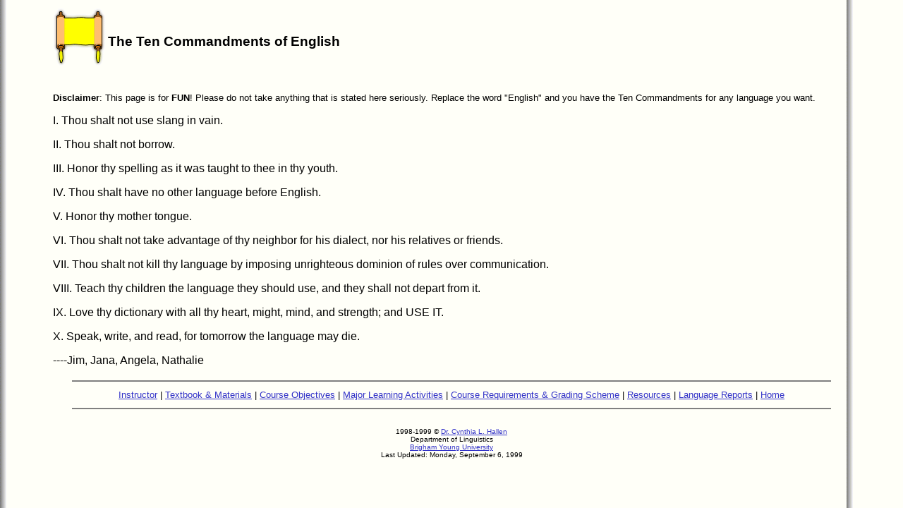

--- FILE ---
content_type: text/html
request_url: https://linguistics.byu.edu/classes/Ling450ch/tencom.html
body_size: 1656
content:
<!DOCTYPE HTML PUBLIC "-//W3C//DTD HTML 3.2//EN">

<HTML>
<HEAD>

<TITLE>Linguistics 450 - Ten Commandments of English</TITLE>
<META NAME="description" CONTENT="Investigate philology and language change - Understand the importance of written language - Study the origins of comparative historical linguistics - Review the history of the English language - Trace the family history of human language - Explore connections between world languages - Practice basic techniques for reconstructing languages - See the relationship between CHL and other disciplines - Develop more respect and love for language as a divine gift - Discover the role of language in the dance of life.">
<META NAME="keywords" CONTENT="ESL, EFL, English, Linguistics, Teaching, Materials Development, Methodology, TESL, TESOL, TOEFL, TESL-L, Lesson Plan, Resources, philology, history, historical linguistics, language, family tree">
<META NAME="resource-type" CONTENT="document">
<META NAME="distribution" CONTENT="education">
<META NAME="category" CONTENT="education">
<META NAME="author" CONTENT="Cynthia L. Hallen, Aaron D. Alder">
<META NAME="timestamp" CONTENT="Monday, September 6, 1999">
</HEAD>

<BODY BACKGROUND="images/fade.gif" TEXT="#000000" LINK="#3232C8" VLINK="#009696" ALINK="#646464">

<BASE TARGET="main">
<A NAME="top">

<CENTER><TABLE WIDTH="90%" BORDER=0>
<TR>
	<TD>
<FONT FACE="Arial, Helvatica, Geneva">

<IMG SRC="images/scroll.gif" ALIGN="LEFT" BORDER="0"><BR>
<H3>The Ten Commandments of English</H3></P>
<pre>


</pre>
<FONT SIZE="-1"><B>Disclaimer</B>:  This page is for <B>FUN</B>!  Please do not take anything that is stated here seriously.  Replace the word &quot;English&quot; and you have the Ten Commandments for any language you want.</FONT>

<FONT FACE="Arial, Helvatica, Geneva">

<P>   I.  Thou shalt not use slang in vain.</P>

<P>  II.  Thou shalt not borrow.</P>

<P> III.  Honor thy spelling as it was taught to thee in thy youth.</P>

<P>  IV.  Thou shalt have no other language before English.</P>

<P>   V.  Honor thy mother tongue.</P>

<P>  VI.  Thou shalt not take advantage of thy neighbor for his dialect, nor his relatives or friends.</P>

<P> VII.  Thou shalt not kill thy language by imposing unrighteous dominion of rules over communication.</P>

<P>VIII.  Teach thy children the language they should use, and they shall not depart from it.</P>

<P>  IX.  Love thy dictionary with all thy heart, might, mind, and strength; and USE IT.</P>

<P>   X.  Speak, write, and read, for tomorrow the language may die.</P>

<P>----Jim, Jana, Angela, Nathalie</P>

</TD>
</TR>
</TABLE></CENTER><P>

<HR WIDTH="85%" NOSHADE>

<CENTER><TABLE WIDTH="85%" BORDER=0>
<TR>
	<TD><CENTER>
<FONT SIZE="-1" FACE="Arial, Helvatica, Geneva">
<A HREF="instructor.html">Instructor</A> |
<A HREF="text.html">Textbook &amp; Materials</A> |
<A HREF="objectives.html">Course Objectives</A> |
<A HREF="activities.html">Major Learning Activities</A> |
<A HREF="requirements.html">Course Requirements &amp; Grading Scheme</A> |
<A HREF="resources.html">Resources</A> |
<A HREF="reports.html">Language Reports</a> |
<A HREF="450right.html">Home</A>
</CENTER>
 </TD>
</TR>
</TABLE></CENTER>

<HR WIDTH="85%" NOSHADE>
<BR>
<CENTER>
<FONT SIZE="-2" FACE="Arial, Helvatica, Geneva">1998-1999 &copy; <a href="http://humanities.byu.edu/linguistics/hallen.html" TARGET="_top">Dr. Cynthia L. Hallen</a><BR>
Department of Linguistics<BR>
<a href="http://www.byu.edu">Brigham Young University</a><BR>
Last Updated:  Monday, September 6, 1999</FONT></FONT>
<P><P>
</BODY>
</HTML>